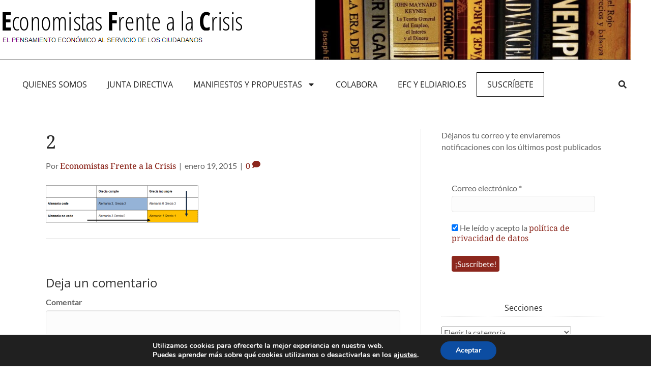

--- FILE ---
content_type: text/html; charset=UTF-8
request_url: https://economistasfrentealacrisis.com/es-racional-votar-a-syriza/attachment/2/
body_size: 18472
content:
<!DOCTYPE html><html dir="ltr" lang="es"><head><meta charset="UTF-8"><meta name="viewport" content="width=device-width, initial-scale=1.0, viewport-fit=cover" /><link rel="stylesheet" id="ao_optimized_gfonts" href="https://fonts.googleapis.com/css?family=Open+Sans%3A400%7CAbril+FatFace%3A400%2C400i%2C700%2C700i%7CAlegreya%3A400%2C400i%2C700%2C700i%7CAlegreya+Sans%3A400%2C400i%2C700%2C700i%7CAmatic+SC%3A400%2C400i%2C700%2C700i%7CAnonymous+Pro%3A400%2C400i%2C700%2C700i%7CArchitects+Daughter%3A400%2C400i%2C700%2C700i%7CArchivo%3A400%2C400i%2C700%2C700i%7CArchivo+Narrow%3A400%2C400i%2C700%2C700i%7CAsap%3A400%2C400i%2C700%2C700i%7CBarlow%3A400%2C400i%2C700%2C700i%7CBioRhyme%3A400%2C400i%2C700%2C700i%7CBonbon%3A400%2C400i%2C700%2C700i%7CCabin%3A400%2C400i%2C700%2C700i%7CCairo%3A400%2C400i%2C700%2C700i%7CCardo%3A400%2C400i%2C700%2C700i%7CChivo%3A400%2C400i%2C700%2C700i%7CConcert+One%3A400%2C400i%2C700%2C700i%7CCormorant%3A400%2C400i%2C700%2C700i%7CCrimson+Text%3A400%2C400i%2C700%2C700i%7CEczar%3A400%2C400i%2C700%2C700i%7CExo+2%3A400%2C400i%2C700%2C700i%7CFira+Sans%3A400%2C400i%2C700%2C700i%7CFjalla+One%3A400%2C400i%2C700%2C700i%7CFrank+Ruhl+Libre%3A400%2C400i%2C700%2C700i%7CGreat+Vibes%3A400%2C400i%2C700%2C700i%7CHeebo%3A400%2C400i%2C700%2C700i%7CIBM+Plex%3A400%2C400i%2C700%2C700i%7CInconsolata%3A400%2C400i%2C700%2C700i%7CIndie+Flower%3A400%2C400i%2C700%2C700i%7CInknut+Antiqua%3A400%2C400i%2C700%2C700i%7CInter%3A400%2C400i%2C700%2C700i%7CKarla%3A400%2C400i%2C700%2C700i%7CLibre+Baskerville%3A400%2C400i%2C700%2C700i%7CLibre+Franklin%3A400%2C400i%2C700%2C700i%7CMontserrat%3A400%2C400i%2C700%2C700i%7CNeuton%3A400%2C400i%2C700%2C700i%7CNotable%3A400%2C400i%2C700%2C700i%7CNothing+You+Could+Do%3A400%2C400i%2C700%2C700i%7CNoto+Sans%3A400%2C400i%2C700%2C700i%7CNunito%3A400%2C400i%2C700%2C700i%7COld+Standard+TT%3A400%2C400i%2C700%2C700i%7COxygen%3A400%2C400i%2C700%2C700i%7CPacifico%3A400%2C400i%2C700%2C700i%7CPoppins%3A400%2C400i%2C700%2C700i%7CProza+Libre%3A400%2C400i%2C700%2C700i%7CPT+Sans%3A400%2C400i%2C700%2C700i%7CPT+Serif%3A400%2C400i%2C700%2C700i%7CRakkas%3A400%2C400i%2C700%2C700i%7CReenie+Beanie%3A400%2C400i%2C700%2C700i%7CRoboto+Slab%3A400%2C400i%2C700%2C700i%7CRopa+Sans%3A400%2C400i%2C700%2C700i%7CRubik%3A400%2C400i%2C700%2C700i%7CShadows+Into+Light%3A400%2C400i%2C700%2C700i%7CSpace+Mono%3A400%2C400i%2C700%2C700i%7CSpectral%3A400%2C400i%2C700%2C700i%7CSue+Ellen+Francisco%3A400%2C400i%2C700%2C700i%7CTitillium+Web%3A400%2C400i%2C700%2C700i%7CUbuntu%3A400%2C400i%2C700%2C700i%7CVarela%3A400%2C400i%2C700%2C700i%7CVollkorn%3A400%2C400i%2C700%2C700i%7CWork+Sans%3A400%2C400i%2C700%2C700i%7CYatra+One%3A400%2C400i%2C700%2C700i&amp;display=swap"><link media="all" href="https://economistasfrentealacrisis.com/wp-content/cache/autoptimize/css/autoptimize_1f52acaed155426df36c4345b29eb104.css" rel="stylesheet"><title>2 | Economistas Frente a la Crisis</title><meta name="robots" content="max-image-preview:large" /><meta name="author" content="Economistas Frente a la Crisis"/><link rel="canonical" href="https://economistasfrentealacrisis.com/es-racional-votar-a-syriza/attachment/2/" /><meta name="generator" content="All in One SEO (AIOSEO) 4.9.2" /> <script type="application/ld+json" class="aioseo-schema">{"@context":"https:\/\/schema.org","@graph":[{"@type":"BreadcrumbList","@id":"https:\/\/economistasfrentealacrisis.com\/es-racional-votar-a-syriza\/attachment\/2\/#breadcrumblist","itemListElement":[{"@type":"ListItem","@id":"https:\/\/economistasfrentealacrisis.com#listItem","position":1,"name":"Inicio","item":"https:\/\/economistasfrentealacrisis.com","nextItem":{"@type":"ListItem","@id":"https:\/\/economistasfrentealacrisis.com\/es-racional-votar-a-syriza\/attachment\/2\/#listItem","name":"2"}},{"@type":"ListItem","@id":"https:\/\/economistasfrentealacrisis.com\/es-racional-votar-a-syriza\/attachment\/2\/#listItem","position":2,"name":"2","previousItem":{"@type":"ListItem","@id":"https:\/\/economistasfrentealacrisis.com#listItem","name":"Inicio"}}]},{"@type":"ItemPage","@id":"https:\/\/economistasfrentealacrisis.com\/es-racional-votar-a-syriza\/attachment\/2\/#itempage","url":"https:\/\/economistasfrentealacrisis.com\/es-racional-votar-a-syriza\/attachment\/2\/","name":"2 | Economistas Frente a la Crisis","inLanguage":"es-ES","isPartOf":{"@id":"https:\/\/economistasfrentealacrisis.com\/#website"},"breadcrumb":{"@id":"https:\/\/economistasfrentealacrisis.com\/es-racional-votar-a-syriza\/attachment\/2\/#breadcrumblist"},"author":{"@id":"https:\/\/economistasfrentealacrisis.com\/author\/economista\/#author"},"creator":{"@id":"https:\/\/economistasfrentealacrisis.com\/author\/economista\/#author"},"datePublished":"2015-01-19T13:35:18+01:00","dateModified":"2015-01-19T13:35:18+01:00"},{"@type":"Organization","@id":"https:\/\/economistasfrentealacrisis.com\/#organization","name":"Economistas Frente a la Crisis","description":"El pensamiento econ\u00f3mico al servicio de la ciudadan\u00eda","url":"https:\/\/economistasfrentealacrisis.com\/"},{"@type":"Person","@id":"https:\/\/economistasfrentealacrisis.com\/author\/economista\/#author","url":"https:\/\/economistasfrentealacrisis.com\/author\/economista\/","name":"Economistas Frente a la Crisis","image":{"@type":"ImageObject","@id":"https:\/\/economistasfrentealacrisis.com\/es-racional-votar-a-syriza\/attachment\/2\/#authorImage","url":"https:\/\/secure.gravatar.com\/avatar\/8c9cd4b680dade09e77d861a59e23fb03bf886972d98b502e9122e6d9fbed93c?s=96&d=mm&r=g","width":96,"height":96,"caption":"Economistas Frente a la Crisis"}},{"@type":"WebSite","@id":"https:\/\/economistasfrentealacrisis.com\/#website","url":"https:\/\/economistasfrentealacrisis.com\/","name":"Economistas Frente a la Crisis","description":"El pensamiento econ\u00f3mico al servicio de la ciudadan\u00eda","inLanguage":"es-ES","publisher":{"@id":"https:\/\/economistasfrentealacrisis.com\/#organization"}}]}</script> <link rel='dns-prefetch' href='//stats.wp.com' /><link rel='dns-prefetch' href='//v0.wordpress.com' /><link rel='preconnect' href='//i0.wp.com' /><link rel='preconnect' href='//c0.wp.com' /><link href='https://fonts.gstatic.com' crossorigin='anonymous' rel='preconnect' /><link rel="alternate" type="application/rss+xml" title="Economistas Frente a la Crisis &raquo; Feed" href="https://economistasfrentealacrisis.com/feed/" /><link rel="alternate" type="application/rss+xml" title="Economistas Frente a la Crisis &raquo; Feed de los comentarios" href="https://economistasfrentealacrisis.com/comments/feed/" /><link rel="alternate" type="application/rss+xml" title="Economistas Frente a la Crisis &raquo; Comentario 2 del feed" href="https://economistasfrentealacrisis.com/es-racional-votar-a-syriza/attachment/2/feed/" /> <script src="https://economistasfrentealacrisis.com/wp-includes/js/jquery/jquery.min.js?ver=3.7.1" id="jquery-core-js"></script> <script src="https://economistasfrentealacrisis.com/wp-includes/js/jquery/jquery-migrate.min.js?ver=3.4.1" id="jquery-migrate-js"></script> <script src="https://economistasfrentealacrisis.com/wp-content/plugins/sticky-header-effects-for-elementor/assets/js/she-header.js?ver=2.1.6" id="she-header-js"></script> <script id="ecs_ajax_load-js-extra">var ecs_ajax_params = {"ajaxurl":"https:\/\/economistasfrentealacrisis.com\/wp-admin\/admin-ajax.php","posts":"{\"attachment\":\"2\",\"error\":\"\",\"m\":\"\",\"p\":0,\"post_parent\":\"\",\"subpost\":\"\",\"subpost_id\":\"\",\"attachment_id\":0,\"name\":\"2\",\"pagename\":\"\",\"page_id\":0,\"second\":\"\",\"minute\":\"\",\"hour\":\"\",\"day\":0,\"monthnum\":0,\"year\":0,\"w\":0,\"category_name\":\"\",\"tag\":\"\",\"cat\":\"\",\"tag_id\":\"\",\"author\":\"\",\"author_name\":\"\",\"feed\":\"\",\"tb\":\"\",\"paged\":0,\"meta_key\":\"\",\"meta_value\":\"\",\"preview\":\"\",\"s\":\"\",\"sentence\":\"\",\"title\":\"\",\"fields\":\"all\",\"menu_order\":\"\",\"embed\":\"\",\"category__in\":[],\"category__not_in\":[],\"category__and\":[],\"post__in\":[],\"post__not_in\":[],\"post_name__in\":[],\"tag__in\":[],\"tag__not_in\":[],\"tag__and\":[],\"tag_slug__in\":[],\"tag_slug__and\":[],\"post_parent__in\":[],\"post_parent__not_in\":[],\"author__in\":[],\"author__not_in\":[],\"search_columns\":[],\"ignore_sticky_posts\":false,\"suppress_filters\":false,\"cache_results\":true,\"update_post_term_cache\":true,\"update_menu_item_cache\":false,\"lazy_load_term_meta\":true,\"update_post_meta_cache\":true,\"post_type\":\"\",\"posts_per_page\":10,\"nopaging\":false,\"comments_per_page\":\"50\",\"no_found_rows\":false,\"order\":\"DESC\"}"};</script> <script src="https://economistasfrentealacrisis.com/wp-content/plugins/ele-custom-skin/assets/js/ecs_ajax_pagination.js?ver=3.1.9" id="ecs_ajax_load-js"></script> <script src="https://economistasfrentealacrisis.com/wp-content/plugins/ele-custom-skin/assets/js/ecs.js?ver=3.1.9" id="ecs-script-js"></script> <link rel="https://api.w.org/" href="https://economistasfrentealacrisis.com/wp-json/" /><link rel="alternate" title="JSON" type="application/json" href="https://economistasfrentealacrisis.com/wp-json/wp/v2/media/214440" /><link rel="EditURI" type="application/rsd+xml" title="RSD" href="https://economistasfrentealacrisis.com/xmlrpc.php?rsd" /><meta name="generator" content="WordPress 6.8.3" /><link rel='shortlink' href='https://wp.me/a5qizx-TMI' /><link rel="alternate" title="oEmbed (JSON)" type="application/json+oembed" href="https://economistasfrentealacrisis.com/wp-json/oembed/1.0/embed?url=https%3A%2F%2Feconomistasfrentealacrisis.com%2Fes-racional-votar-a-syriza%2Fattachment%2F2%2F" /><link rel="alternate" title="oEmbed (XML)" type="text/xml+oembed" href="https://economistasfrentealacrisis.com/wp-json/oembed/1.0/embed?url=https%3A%2F%2Feconomistasfrentealacrisis.com%2Fes-racional-votar-a-syriza%2Fattachment%2F2%2F&#038;format=xml" /><link rel="pingback" href="https://economistasfrentealacrisis.com/xmlrpc.php"><meta name="generator" content="Elementor 3.34.0; features: e_font_icon_svg, additional_custom_breakpoints; settings: css_print_method-external, google_font-enabled, font_display-auto"><link rel="icon" href="https://i0.wp.com/economistasfrentealacrisis.com/wp-content/uploads/2018/02/logo-cuadrado.png?fit=32%2C32&#038;ssl=1" sizes="32x32" /><link rel="icon" href="https://i0.wp.com/economistasfrentealacrisis.com/wp-content/uploads/2018/02/logo-cuadrado.png?fit=192%2C192&#038;ssl=1" sizes="192x192" /><link rel="apple-touch-icon" href="https://i0.wp.com/economistasfrentealacrisis.com/wp-content/uploads/2018/02/logo-cuadrado.png?fit=180%2C180&#038;ssl=1" /><meta name="msapplication-TileImage" content="https://i0.wp.com/economistasfrentealacrisis.com/wp-content/uploads/2018/02/logo-cuadrado.png?fit=200%2C200&#038;ssl=1" /></head><body class="attachment wp-singular attachment-template-default single single-attachment postid-214440 attachmentid-214440 attachment-png wp-theme-bb-theme wp-child-theme-beaver-manzana fl-builder-2-9-3-1 fl-themer-1-5-2-1 fl-theme-1-7-19-1 fl-no-js fl-framework-bootstrap fl-preset-default fl-full-width fl-scroll-to-top fl-search-active fl-submenu-toggle elementor-default elementor-kit-225143"><div data-elementor-type="header" data-elementor-id="225284" class="elementor elementor-225284 elementor-location-header" data-elementor-post-type="elementor_library"><section class="elementor-section elementor-top-section elementor-element elementor-element-5d9990e elementor-section-boxed elementor-section-height-default elementor-section-height-default" data-id="5d9990e" data-element_type="section" data-settings="{&quot;background_background&quot;:&quot;classic&quot;}"><div class="elementor-container elementor-column-gap-default"><div class="elementor-column elementor-col-100 elementor-top-column elementor-element elementor-element-4287215" data-id="4287215" data-element_type="column"><div class="elementor-widget-wrap elementor-element-populated"><section class="elementor-section elementor-inner-section elementor-element elementor-element-33038df elementor-section-boxed elementor-section-height-default elementor-section-height-default" data-id="33038df" data-element_type="section"><div class="elementor-container elementor-column-gap-default"><div class="elementor-column elementor-col-50 elementor-inner-column elementor-element elementor-element-807232b" data-id="807232b" data-element_type="column"><div class="elementor-widget-wrap elementor-element-populated"><div class="elementor-element elementor-element-cf836b5 elementor-widget__width-auto elementor-widget elementor-widget-image" data-id="cf836b5" data-element_type="widget" data-widget_type="image.default"><div class="elementor-widget-container"> <a href="https://economistasfrentealacrisis.com/"> <img width="475" height="72" src="https://i0.wp.com/economistasfrentealacrisis.com/wp-content/uploads/2019/10/logo-efc2.png?fit=475%2C72&amp;ssl=1" class="attachment-large size-large wp-image-220228" alt="" srcset="https://i0.wp.com/economistasfrentealacrisis.com/wp-content/uploads/2019/10/logo-efc2.png?w=475&amp;ssl=1 475w, https://i0.wp.com/economistasfrentealacrisis.com/wp-content/uploads/2019/10/logo-efc2.png?resize=300%2C45&amp;ssl=1 300w" sizes="(max-width: 475px) 100vw, 475px" /> </a></div></div></div></div><div class="elementor-column elementor-col-50 elementor-inner-column elementor-element elementor-element-7794fb2" data-id="7794fb2" data-element_type="column" data-settings="{&quot;background_background&quot;:&quot;classic&quot;}"><div class="elementor-widget-wrap elementor-element-populated"><div class="elementor-element elementor-element-51c2bf1 elementor-widget elementor-widget-image" data-id="51c2bf1" data-element_type="widget" data-widget_type="image.default"><div class="elementor-widget-container"> <img fetchpriority="high" width="1000" height="188" src="https://i0.wp.com/economistasfrentealacrisis.com/wp-content/uploads/2014/10/smaller-cropped-foto-efc.jpg?fit=1000%2C188&amp;ssl=1" class="attachment-large size-large wp-image-213931" alt="" srcset="https://i0.wp.com/economistasfrentealacrisis.com/wp-content/uploads/2014/10/smaller-cropped-foto-efc.jpg?w=1000&amp;ssl=1 1000w, https://i0.wp.com/economistasfrentealacrisis.com/wp-content/uploads/2014/10/smaller-cropped-foto-efc.jpg?resize=300%2C56&amp;ssl=1 300w" sizes="(max-width: 1000px) 100vw, 1000px" /></div></div></div></div></div></section><section class="elementor-section elementor-inner-section elementor-element elementor-element-7a3d991 elementor-section-boxed elementor-section-height-default elementor-section-height-default" data-id="7a3d991" data-element_type="section"><div class="elementor-container elementor-column-gap-default"><div class="elementor-column elementor-col-100 elementor-inner-column elementor-element elementor-element-165133a" data-id="165133a" data-element_type="column"><div class="elementor-widget-wrap elementor-element-populated"><div class="elementor-element elementor-element-ead35b4 elementor-nav-menu--dropdown-mobile elementor-nav-menu--stretch elementor-nav-menu__text-align-center elementor-widget__width-auto elementor-widget-mobile__width-inherit elementor-nav-menu--toggle elementor-nav-menu--burger elementor-widget elementor-widget-nav-menu" data-id="ead35b4" data-element_type="widget" data-settings="{&quot;full_width&quot;:&quot;stretch&quot;,&quot;layout&quot;:&quot;horizontal&quot;,&quot;submenu_icon&quot;:{&quot;value&quot;:&quot;&lt;svg class=\&quot;e-font-icon-svg e-fas-caret-down\&quot; viewBox=\&quot;0 0 320 512\&quot; xmlns=\&quot;http:\/\/www.w3.org\/2000\/svg\&quot;&gt;&lt;path d=\&quot;M31.3 192h257.3c17.8 0 26.7 21.5 14.1 34.1L174.1 354.8c-7.8 7.8-20.5 7.8-28.3 0L17.2 226.1C4.6 213.5 13.5 192 31.3 192z\&quot;&gt;&lt;\/path&gt;&lt;\/svg&gt;&quot;,&quot;library&quot;:&quot;fa-solid&quot;},&quot;toggle&quot;:&quot;burger&quot;}" data-widget_type="nav-menu.default"><div class="elementor-widget-container"><nav aria-label="Menú" class="elementor-nav-menu--main elementor-nav-menu__container elementor-nav-menu--layout-horizontal e--pointer-underline e--animation-fade"><ul id="menu-1-ead35b4" class="elementor-nav-menu"><li class="menu-item menu-item-type-post_type menu-item-object-page menu-item-213929"><a href="https://economistasfrentealacrisis.com/quienes-somos-2-2/" class="elementor-item">QUIENES SOMOS</a></li><li class="menu-item menu-item-type-post_type menu-item-object-page menu-item-226307"><a href="https://economistasfrentealacrisis.com/junta-directiva/" class="elementor-item">JUNTA DIRECTIVA</a></li><li class="menu-item menu-item-type-post_type menu-item-object-page menu-item-has-children menu-item-215742"><a href="https://economistasfrentealacrisis.com/propuestas-y-documentos-de-trabajo/" class="elementor-item">MANIFIEST0S Y PROPUESTAS</a><ul class="sub-menu elementor-nav-menu--dropdown"><li class="menu-item menu-item-type-post_type menu-item-object-post menu-item-226578"><a href="https://economistasfrentealacrisis.com/la-amenaza-electrica/" class="elementor-sub-item">La amenaza eléctrica (noviembre 2021)</a></li><li class="menu-item menu-item-type-post_type menu-item-object-post menu-item-226107"><a href="https://economistasfrentealacrisis.com/liquidacion-global-y-definitiva-de-los-costes-de-transicion-a-la-competencia-ctcs/" class="elementor-sub-item">ENERGIA: Por la liquidación definitiva de los CTC (julio 21)</a></li><li class="menu-item menu-item-type-post_type menu-item-object-post menu-item-226104"><a href="https://economistasfrentealacrisis.com/declaracion-de-economistas-frente-a-la-crisis-2/" class="elementor-sub-item">PGE 2021: reactivar la economía e impulsar un cambio de modelo productivo (dic 2020)</a></li><li class="menu-item menu-item-type-post_type menu-item-object-post menu-item-226105"><a href="https://economistasfrentealacrisis.com/por-una-subida-del-salario-minimo/" class="elementor-sub-item">Por una subida del salario mínimo (dic 2020)</a></li><li class="menu-item menu-item-type-post_type menu-item-object-post menu-item-226103"><a href="https://economistasfrentealacrisis.com/declaracion-de-economistas-frente-a-la-crisis/" class="elementor-sub-item">Impulsar el cambio. El momento es ahora (julio 2019)</a></li><li class="menu-item menu-item-type-post_type menu-item-object-page menu-item-226102"><a href="https://economistasfrentealacrisis.com/manifiesto-por-la-igualdad-de-genero-respuestas-transversales-para-un-problema-global-8-marzo-2018/" class="elementor-sub-item">Manifiesto por la igualdad de genero (marzo 2018)</a></li><li class="menu-item menu-item-type-post_type menu-item-object-page menu-item-215744"><a href="https://economistasfrentealacrisis.com/propuestas-de-politica-economica-para-la-nueva-legislatura/" class="elementor-sub-item">Propuestas económicas para la legislatura (Diciembre 2015)</a></li><li class="menu-item menu-item-type-post_type menu-item-object-page menu-item-214860"><a href="https://economistasfrentealacrisis.com/reindustrializar-espana/" class="elementor-sub-item">Reindustrializar España  (mayo 2015)</a></li><li class="menu-item menu-item-type-post_type menu-item-object-page menu-item-213934"><a href="https://economistasfrentealacrisis.com/manifiesto-para-europa/" class="elementor-sub-item">Manifiesto por Europa  (marzo 2014)</a></li><li class="menu-item menu-item-type-post_type menu-item-object-page menu-item-213928"><a href="https://economistasfrentealacrisis.com/no-es-economia-es-ideologia/" class="elementor-sub-item">“NO ES ECONOMIA, ES IDEOLOGÍA” (dic 2012, Libro)</a></li><li class="menu-item menu-item-type-post_type menu-item-object-page menu-item-213935"><a href="https://economistasfrentealacrisis.com/firma-el-manifiesto/" class="elementor-sub-item">MANIFIESTO FUNDACIONAL (agosto 2011)</a></li></ul></li><li class="menu-item menu-item-type-post_type menu-item-object-page menu-item-213927"><a href="https://economistasfrentealacrisis.com/colaborar-con-efc/" class="elementor-item">Colabora</a></li><li class="menu-item menu-item-type-post_type menu-item-object-page menu-item-217667"><a href="https://economistasfrentealacrisis.com/colaboracion-con-eldiario-es/" class="elementor-item">EFC y eldiario.es</a></li><li class="menu-item menu-item-type-custom menu-item-object-custom menu-item-226714"><a href="/suscripcion-al-boletin/" class="elementor-item">Suscríbete</a></li></ul></nav><div class="elementor-menu-toggle" role="button" tabindex="0" aria-label="Alternar menú" aria-expanded="false"> <svg aria-hidden="true" role="presentation" class="elementor-menu-toggle__icon--open e-font-icon-svg e-eicon-menu-bar" viewBox="0 0 1000 1000" xmlns="http://www.w3.org/2000/svg"><path d="M104 333H896C929 333 958 304 958 271S929 208 896 208H104C71 208 42 237 42 271S71 333 104 333ZM104 583H896C929 583 958 554 958 521S929 458 896 458H104C71 458 42 487 42 521S71 583 104 583ZM104 833H896C929 833 958 804 958 771S929 708 896 708H104C71 708 42 737 42 771S71 833 104 833Z"></path></svg><svg aria-hidden="true" role="presentation" class="elementor-menu-toggle__icon--close e-font-icon-svg e-eicon-close" viewBox="0 0 1000 1000" xmlns="http://www.w3.org/2000/svg"><path d="M742 167L500 408 258 167C246 154 233 150 217 150 196 150 179 158 167 167 154 179 150 196 150 212 150 229 154 242 171 254L408 500 167 742C138 771 138 800 167 829 196 858 225 858 254 829L496 587 738 829C750 842 767 846 783 846 800 846 817 842 829 829 842 817 846 804 846 783 846 767 842 750 829 737L588 500 833 258C863 229 863 200 833 171 804 137 775 137 742 167Z"></path></svg></div><nav class="elementor-nav-menu--dropdown elementor-nav-menu__container" aria-hidden="true"><ul id="menu-2-ead35b4" class="elementor-nav-menu"><li class="menu-item menu-item-type-post_type menu-item-object-page menu-item-213929"><a href="https://economistasfrentealacrisis.com/quienes-somos-2-2/" class="elementor-item" tabindex="-1">QUIENES SOMOS</a></li><li class="menu-item menu-item-type-post_type menu-item-object-page menu-item-226307"><a href="https://economistasfrentealacrisis.com/junta-directiva/" class="elementor-item" tabindex="-1">JUNTA DIRECTIVA</a></li><li class="menu-item menu-item-type-post_type menu-item-object-page menu-item-has-children menu-item-215742"><a href="https://economistasfrentealacrisis.com/propuestas-y-documentos-de-trabajo/" class="elementor-item" tabindex="-1">MANIFIEST0S Y PROPUESTAS</a><ul class="sub-menu elementor-nav-menu--dropdown"><li class="menu-item menu-item-type-post_type menu-item-object-post menu-item-226578"><a href="https://economistasfrentealacrisis.com/la-amenaza-electrica/" class="elementor-sub-item" tabindex="-1">La amenaza eléctrica (noviembre 2021)</a></li><li class="menu-item menu-item-type-post_type menu-item-object-post menu-item-226107"><a href="https://economistasfrentealacrisis.com/liquidacion-global-y-definitiva-de-los-costes-de-transicion-a-la-competencia-ctcs/" class="elementor-sub-item" tabindex="-1">ENERGIA: Por la liquidación definitiva de los CTC (julio 21)</a></li><li class="menu-item menu-item-type-post_type menu-item-object-post menu-item-226104"><a href="https://economistasfrentealacrisis.com/declaracion-de-economistas-frente-a-la-crisis-2/" class="elementor-sub-item" tabindex="-1">PGE 2021: reactivar la economía e impulsar un cambio de modelo productivo (dic 2020)</a></li><li class="menu-item menu-item-type-post_type menu-item-object-post menu-item-226105"><a href="https://economistasfrentealacrisis.com/por-una-subida-del-salario-minimo/" class="elementor-sub-item" tabindex="-1">Por una subida del salario mínimo (dic 2020)</a></li><li class="menu-item menu-item-type-post_type menu-item-object-post menu-item-226103"><a href="https://economistasfrentealacrisis.com/declaracion-de-economistas-frente-a-la-crisis/" class="elementor-sub-item" tabindex="-1">Impulsar el cambio. El momento es ahora (julio 2019)</a></li><li class="menu-item menu-item-type-post_type menu-item-object-page menu-item-226102"><a href="https://economistasfrentealacrisis.com/manifiesto-por-la-igualdad-de-genero-respuestas-transversales-para-un-problema-global-8-marzo-2018/" class="elementor-sub-item" tabindex="-1">Manifiesto por la igualdad de genero (marzo 2018)</a></li><li class="menu-item menu-item-type-post_type menu-item-object-page menu-item-215744"><a href="https://economistasfrentealacrisis.com/propuestas-de-politica-economica-para-la-nueva-legislatura/" class="elementor-sub-item" tabindex="-1">Propuestas económicas para la legislatura (Diciembre 2015)</a></li><li class="menu-item menu-item-type-post_type menu-item-object-page menu-item-214860"><a href="https://economistasfrentealacrisis.com/reindustrializar-espana/" class="elementor-sub-item" tabindex="-1">Reindustrializar España  (mayo 2015)</a></li><li class="menu-item menu-item-type-post_type menu-item-object-page menu-item-213934"><a href="https://economistasfrentealacrisis.com/manifiesto-para-europa/" class="elementor-sub-item" tabindex="-1">Manifiesto por Europa  (marzo 2014)</a></li><li class="menu-item menu-item-type-post_type menu-item-object-page menu-item-213928"><a href="https://economistasfrentealacrisis.com/no-es-economia-es-ideologia/" class="elementor-sub-item" tabindex="-1">“NO ES ECONOMIA, ES IDEOLOGÍA” (dic 2012, Libro)</a></li><li class="menu-item menu-item-type-post_type menu-item-object-page menu-item-213935"><a href="https://economistasfrentealacrisis.com/firma-el-manifiesto/" class="elementor-sub-item" tabindex="-1">MANIFIESTO FUNDACIONAL (agosto 2011)</a></li></ul></li><li class="menu-item menu-item-type-post_type menu-item-object-page menu-item-213927"><a href="https://economistasfrentealacrisis.com/colaborar-con-efc/" class="elementor-item" tabindex="-1">Colabora</a></li><li class="menu-item menu-item-type-post_type menu-item-object-page menu-item-217667"><a href="https://economistasfrentealacrisis.com/colaboracion-con-eldiario-es/" class="elementor-item" tabindex="-1">EFC y eldiario.es</a></li><li class="menu-item menu-item-type-custom menu-item-object-custom menu-item-226714"><a href="/suscripcion-al-boletin/" class="elementor-item" tabindex="-1">Suscríbete</a></li></ul></nav></div></div><div class="elementor-element elementor-element-f34ca46 elementor-search-form--skin-full_screen elementor-widget__width-auto elementor-hidden-mobile elementor-widget elementor-widget-search-form" data-id="f34ca46" data-element_type="widget" data-settings="{&quot;skin&quot;:&quot;full_screen&quot;}" data-widget_type="search-form.default"><div class="elementor-widget-container"> <search role="search"><form class="elementor-search-form" action="https://economistasfrentealacrisis.com" method="get"><div class="elementor-search-form__toggle" role="button" tabindex="0" aria-label="Buscar"><div class="e-font-icon-svg-container"><svg aria-hidden="true" class="e-font-icon-svg e-fas-search" viewBox="0 0 512 512" xmlns="http://www.w3.org/2000/svg"><path d="M505 442.7L405.3 343c-4.5-4.5-10.6-7-17-7H372c27.6-35.3 44-79.7 44-128C416 93.1 322.9 0 208 0S0 93.1 0 208s93.1 208 208 208c48.3 0 92.7-16.4 128-44v16.3c0 6.4 2.5 12.5 7 17l99.7 99.7c9.4 9.4 24.6 9.4 33.9 0l28.3-28.3c9.4-9.4 9.4-24.6.1-34zM208 336c-70.7 0-128-57.2-128-128 0-70.7 57.2-128 128-128 70.7 0 128 57.2 128 128 0 70.7-57.2 128-128 128z"></path></svg></div></div><div class="elementor-search-form__container"> <label class="elementor-screen-only" for="elementor-search-form-f34ca46">Buscar</label> <input id="elementor-search-form-f34ca46" placeholder="" class="elementor-search-form__input" type="search" name="s" value=""><div class="dialog-lightbox-close-button dialog-close-button" role="button" tabindex="0" aria-label="Close this search box."> <svg aria-hidden="true" class="e-font-icon-svg e-eicon-close" viewBox="0 0 1000 1000" xmlns="http://www.w3.org/2000/svg"><path d="M742 167L500 408 258 167C246 154 233 150 217 150 196 150 179 158 167 167 154 179 150 196 150 212 150 229 154 242 171 254L408 500 167 742C138 771 138 800 167 829 196 858 225 858 254 829L496 587 738 829C750 842 767 846 783 846 800 846 817 842 829 829 842 817 846 804 846 783 846 767 842 750 829 737L588 500 833 258C863 229 863 200 833 171 804 137 775 137 742 167Z"></path></svg></div></div></form> </search></div></div></div></div></div></section></div></div></div></section></div><div class="container"><div class="row"><div class="fl-content fl-content-left col-md-8"><article class="fl-post post-214440 attachment type-attachment status-inherit hentry" id="fl-post-214440" itemscope itemtype="https://schema.org/BlogPosting"><header class="fl-post-header"><h1 class="fl-post-title" itemprop="headline"> 2</h1><div class="fl-post-meta fl-post-meta-top"><span class="fl-post-author">Por <a href="https://economistasfrentealacrisis.com/author/economista/"><span>Economistas Frente a la Crisis</span></a></span><span class="fl-sep"> | </span><span class="fl-post-date">enero 19, 2015</span><span class="fl-sep"> | </span><span class="fl-comments-popup-link"><a href="https://economistasfrentealacrisis.com/es-racional-votar-a-syriza/attachment/2/#respond" tabindex="-1" aria-hidden="true"><span aria-label="Comments: 0">0 <i aria-hidden="true" class="fas fa-comment"></i></span></a></span></div><meta itemscope itemprop="mainEntityOfPage" itemtype="https://schema.org/WebPage" itemid="https://economistasfrentealacrisis.com/es-racional-votar-a-syriza/attachment/2/" content="2" /><meta itemprop="datePublished" content="2015-01-19" /><meta itemprop="dateModified" content="2015-01-19" /><div itemprop="publisher" itemscope itemtype="https://schema.org/Organization"><meta itemprop="name" content="Economistas Frente a la Crisis"><div itemprop="logo" itemscope itemtype="https://schema.org/ImageObject"><meta itemprop="url" content="https://economistasfrentealacrisis.com/wp-content/uploads/2019/10/logo-efc2.png"></div></div><div itemscope itemprop="author" itemtype="https://schema.org/Person"><meta itemprop="url" content="https://economistasfrentealacrisis.com/author/economista/" /><meta itemprop="name" content="Economistas Frente a la Crisis" /></div><div itemprop="interactionStatistic" itemscope itemtype="https://schema.org/InteractionCounter"><meta itemprop="interactionType" content="https://schema.org/CommentAction" /><meta itemprop="userInteractionCount" content="0" /></div></header><div class="fl-post-content clearfix" itemprop="text"><p class="attachment"><a href="https://i0.wp.com/economistasfrentealacrisis.com/wp-content/uploads/2015/01/2.png?ssl=1"><img decoding="async" width="300" height="75" src="https://i0.wp.com/economistasfrentealacrisis.com/wp-content/uploads/2015/01/2.png?fit=300%2C75&amp;ssl=1" class="attachment-medium size-medium" alt="" srcset="https://i0.wp.com/economistasfrentealacrisis.com/wp-content/uploads/2015/01/2.png?w=744&amp;ssl=1 744w, https://i0.wp.com/economistasfrentealacrisis.com/wp-content/uploads/2015/01/2.png?resize=300%2C75&amp;ssl=1 300w" sizes="(max-width: 300px) 100vw, 300px" /></a></p></div><div class="fl-post-meta fl-post-meta-bottom"><div class="fl-post-cats-tags"></div></div></article><div class="fl-comments"><div id="respond" class="comment-respond"><h3 id="reply-title" class="comment-reply-title">Deja un comentario <small><a rel="nofollow" id="cancel-comment-reply-link" href="/es-racional-votar-a-syriza/attachment/2/#respond" style="display:none;">Cancel Reply</a></small></h3><form action="https://economistasfrentealacrisis.com/wp-comments-post.php" method="post" id="fl-comment-form" class="fl-comment-form"><label for="fl-comment">Comentar</label><textarea autocomplete="new-password"  id="d690614cc1"  name="d690614cc1"   class="form-control" cols="60" rows="8"></textarea><textarea id="comment" aria-label="hp-comment" aria-hidden="true" name="comment" autocomplete="new-password" style="padding:0 !important;clip:rect(1px, 1px, 1px, 1px) !important;position:absolute !important;white-space:nowrap !important;height:1px !important;width:1px !important;overflow:hidden !important;" tabindex="-1"></textarea><script data-noptimize>document.getElementById("comment").setAttribute( "id", "aa5782273fc222e8a998fc75989ac716" );document.getElementById("d690614cc1").setAttribute( "id", "comment" );</script><br /><label for="fl-author">Nombre (obligatorio)</label> <input type="text" id="fl-author" name="author" class="form-control" value="" aria-required="true" /><br /> <label for="fl-email">Email (no será publicado) (obligatorio)</label> <input type="text" id="fl-email" name="email" class="form-control" value="" aria-required="true" /><br /> <label for="fl-url">Sitio Web</label> <input type="text" id="fl-url" name="url" class="form-control" value="" /><br /><p class="form-submit"><input name="submit" type="submit" id="fl-comment-form-submit" class="btn btn-primary" value="Enviar Comentario" /> <input type='hidden' name='comment_post_ID' value='214440' id='comment_post_ID' /> <input type='hidden' name='comment_parent' id='comment_parent' value='0' /></p><p style="display: none;"><input type="hidden" id="akismet_comment_nonce" name="akismet_comment_nonce" value="a2450a13b8" /></p><p style="display: none !important;" class="akismet-fields-container" data-prefix="ak_"><label>&#916;<textarea name="ak_hp_textarea" cols="45" rows="8" maxlength="100"></textarea></label><input type="hidden" id="ak_js_1" name="ak_js" value="172"/><script>document.getElementById( "ak_js_1" ).setAttribute( "value", ( new Date() ).getTime() );</script></p></form></div></div></div><div class="fl-sidebar  fl-sidebar-right fl-sidebar-display-desktop col-md-4" itemscope="itemscope" itemtype="https://schema.org/WPSideBar"><aside id="block-2" class="fl-widget widget_block widget_text"><p>Déjanos tu correo y te enviaremos notificaciones con los últimos post publicados</p></aside><aside id="mailpoet_form-2" class="fl-widget widget_mailpoet_form"><div class="
 mailpoet_form_popup_overlay
 "></div><div
 id="mailpoet_form_1"
 class="
 mailpoet_form
 mailpoet_form_widget
 mailpoet_form_position_
 mailpoet_form_animation_
 "
 ><form
 target="_self"
 method="post"
 action="https://economistasfrentealacrisis.com/wp-admin/admin-post.php?action=mailpoet_subscription_form"
 class="mailpoet_form mailpoet_form_form mailpoet_form_widget"
 novalidate
 data-delay=""
 data-exit-intent-enabled=""
 data-font-family=""
 data-cookie-expiration-time=""
 > <input type="hidden" name="data[form_id]" value="1" /> <input type="hidden" name="token" value="6eb7c58ebd" /> <input type="hidden" name="api_version" value="v1" /> <input type="hidden" name="endpoint" value="subscribers" /> <input type="hidden" name="mailpoet_method" value="subscribe" /> <label class="mailpoet_hp_email_label" style="display: none !important;">Por favor, deja este campo vacío<input type="email" name="data[email]"/></label><div class="mailpoet_paragraph "><label for="form_email_1" class="mailpoet_text_label"  data-automation-id="form_email_label" >Correo electrónico <span class="mailpoet_required" aria-hidden="true">*</span></label><input type="email" autocomplete="email" class="mailpoet_text" id="form_email_1" name="data[form_field_YzZmYzdlZWU3MmI4X2VtYWls]" title="Correo electrónico" value="" style="width:100%;box-sizing:border-box;padding:5px;margin: 0 auto 0 0;" data-automation-id="form_email" data-parsley-errors-container=".mailpoet_error_325h4" data-parsley-required="true" required aria-required="true" data-parsley-minlength="6" data-parsley-maxlength="150" data-parsley-type-message="Este valor debe ser un correo electrónico válido." data-parsley-required-message="Este campo es obligatorio."/><span class="mailpoet_error_325h4"></span></div><div class="mailpoet_paragraph "><fieldset><input type="hidden" value="1"  name="data[cf_1]" /><label class="mailpoet_checkbox_label" for="mailpoet_checkbox_1" ><input type="checkbox" class="mailpoet_checkbox" id="mailpoet_checkbox_1" name="data[cf_1]" value="1" checked="checked"data-parsley-errors-container=".mailpoet_error_xe058" data-parsley-required="true" required aria-required="true" data-parsley-required-message="Este campo es obligatorio." data-parsley-group="custom_field_1" /> He leído y acepto la <a href="https://economistasfrentealacrisis.com/politica-de-privacidad/"> política de privacidad de datos</a></label></fieldset><span class="mailpoet_error_xe058"></span></div><div class="mailpoet_paragraph "><input type="submit" class="mailpoet_submit" value="¡Suscríbete!" data-automation-id="subscribe-submit-button" style="padding:5px;margin: 0 auto 0 0;border-color:transparent;" /><span class="mailpoet_form_loading"><span class="mailpoet_bounce1"></span><span class="mailpoet_bounce2"></span><span class="mailpoet_bounce3"></span></span></div><div class="mailpoet_message"><p class="mailpoet_validate_success"
 style="display:none;"
 >Revisa tu bandeja de entrada o la carpeta de spam para confirmar tu suscripción.</p><p class="mailpoet_validate_error"
 style="display:none;"
 ></p></div></form></div></aside><aside id="categories-3" class="fl-widget widget_categories"><h4 class="fl-widget-title">Secciones</h4><form action="https://economistasfrentealacrisis.com" method="get"><label class="screen-reader-text" for="cat">Secciones</label><select  name='cat' id='cat' class='postform'><option value='-1'>Elegir la categoría</option><option class="level-0" value="224">Actos públicos&nbsp;&nbsp;(15)</option><option class="level-0" value="1">Artículos&nbsp;&nbsp;(499)</option><option class="level-0" value="211">Bancos / Cajas&nbsp;&nbsp;(10)</option><option class="level-0" value="219">Cambio tecnologico&nbsp;&nbsp;(11)</option><option class="level-0" value="212">CCAA&nbsp;&nbsp;(5)</option><option class="level-0" value="7">Colaboraciones&nbsp;&nbsp;(232)</option><option class="level-0" value="102">Coyuntura&nbsp;&nbsp;(101)</option><option class="level-0" value="218">Crisis demografica&nbsp;&nbsp;(14)</option><option class="level-0" value="186">Declaraciones&nbsp;&nbsp;(26)</option><option class="level-0" value="215">Democracia economica&nbsp;&nbsp;(12)</option><option class="level-0" value="124">Desigualdad&nbsp;&nbsp;(144)</option><option class="level-0" value="213">Desigualdad territorial&nbsp;&nbsp;(8)</option><option class="level-0" value="105">Ecología&nbsp;&nbsp;(61)</option><option class="level-0" value="10">Economía de la salud&nbsp;&nbsp;(29)</option><option class="level-0" value="231">Economía de los Cuidados&nbsp;&nbsp;(3)</option><option class="level-0" value="11">Economía del Desarrollo&nbsp;&nbsp;(28)</option><option class="level-0" value="131">Economistes Davant la Crisis&nbsp;&nbsp;(37)</option><option class="level-0" value="9">Educacion&nbsp;&nbsp;(14)</option><option class="level-0" value="155">eldiario.es&nbsp;&nbsp;(318)</option><option class="level-0" value="235">Elecciones y economía&nbsp;&nbsp;(15)</option><option class="level-0" value="4">EnergÍa/ Medio ambiente&nbsp;&nbsp;(126)</option><option class="level-0" value="12">Energías Renovables&nbsp;&nbsp;(75)</option><option class="level-0" value="210">España/ UE&nbsp;&nbsp;(15)</option><option class="level-0" value="221">Estado de Bienestar&nbsp;&nbsp;(25)</option><option class="level-0" value="14">Europa&nbsp;&nbsp;(247)</option><option class="level-0" value="27">Eventos&nbsp;&nbsp;(61)</option><option class="level-0" value="184">Feminismo / Género&nbsp;&nbsp;(33)</option><option class="level-0" value="227">Fiscalidad&nbsp;&nbsp;(21)</option><option class="level-0" value="209">Globalización / Capitalismo&nbsp;&nbsp;(18)</option><option class="level-0" value="162">Historia económica&nbsp;&nbsp;(84)</option><option class="level-0" value="192">Instituciones / Gobernanza&nbsp;&nbsp;(56)</option><option class="level-0" value="220">Inversion Publica&nbsp;&nbsp;(18)</option><option class="level-0" value="197">Madrid&nbsp;&nbsp;(11)</option><option class="level-0" value="191">Mercados&nbsp;&nbsp;(39)</option><option class="level-0" value="217">MIgraciones&nbsp;&nbsp;(10)</option><option class="level-0" value="216">Neoliberalismo&nbsp;&nbsp;(33)</option><option class="level-0" value="182">Pensiones&nbsp;&nbsp;(25)</option><option class="level-0" value="170">Pensiones / Demografía&nbsp;&nbsp;(55)</option><option class="level-0" value="28">PGE&nbsp;&nbsp;(46)</option><option class="level-0" value="194">Política Economica&nbsp;&nbsp;(50)</option><option class="level-0" value="5">Política Fiscal&nbsp;&nbsp;(184)</option><option class="level-0" value="193">Politica Monetaria&nbsp;&nbsp;(56)</option><option class="level-0" value="104">Reformas&nbsp;&nbsp;(34)</option><option class="level-0" value="214">RSE&nbsp;&nbsp;(2)</option><option class="level-0" value="207">Sectores / Empresas&nbsp;&nbsp;(2)</option><option class="level-0" value="223">Sindicalismo&nbsp;&nbsp;(8)</option><option class="level-0" value="228">Sistema financiero&nbsp;&nbsp;(13)</option><option class="level-0" value="3">Sistema Financiero&nbsp;&nbsp;(127)</option><option class="level-0" value="247">Sistema Tributario&nbsp;&nbsp;(1)</option><option class="level-0" value="6">Trabajo / Empleo&nbsp;&nbsp;(304)</option><option class="level-0" value="229">Trabajo y empleo&nbsp;&nbsp;(27)</option><option class="level-0" value="208">Turismo&nbsp;&nbsp;(3)</option><option class="level-0" value="195">Urbanismo&nbsp;&nbsp;(13)</option><option class="level-0" value="103">Varios temas&nbsp;&nbsp;(99)</option><option class="level-0" value="2">Vivienda / Urbanismo&nbsp;&nbsp;(131)</option> </select></form><script>(function() {
	var dropdown = document.getElementById( "cat" );
	function onCatChange() {
		if ( dropdown.options[ dropdown.selectedIndex ].value > 0 ) {
			dropdown.parentNode.submit();
		}
	}
	dropdown.onchange = onCatChange;
})();</script> </aside><aside id="media_image-2" class="fl-widget widget_media_image"><a href="http://economistasfrentealacrisis.com/efc-gana-el-bitacoras-2015-al-mejor-blog-de-economia/"><img width="187" height="224" src="https://i0.wp.com/economistasfrentealacrisis.com/wp-content/uploads/2015/12/ganador-bit%C3%A1coras.png?fit=187%2C224&amp;ssl=1" class="image wp-image-215551 alignnone attachment-full size-full" alt="" style="max-width: 100%; height: auto;" decoding="async" /></a></aside><aside id="recent-posts-2" class="fl-widget widget_recent_entries"><h4 class="fl-widget-title">Las entradas más leídas</h4><ul><li> <a href="https://economistasfrentealacrisis.com/trump-capitalismo-y-desorden/">Trump, capitalismo y desorden</a></li><li> <a href="https://economistasfrentealacrisis.com/estados-unidos-en-venezuela-una-clave-economico-financiera-y-algo-mas/">Estados Unidos en Venezuela: una clave económico-financiera y algo más</a></li><li> <a href="https://economistasfrentealacrisis.com/la-economia-al-servicio-de-la-ciudadania/">La economía, al servicio de la ciudadanía</a></li><li> <a href="https://economistasfrentealacrisis.com/por-que-espana-tiene-desde-hace-tantos-anos-la-tasa-de-paro-mas-alta-de-europa/">¿Por qué España tiene desde hace tantos años la tasa de paro más alta de Europa?</a></li><li> <a href="https://economistasfrentealacrisis.com/el-gran-acoso/">El gran acoso</a></li></ul></aside></div></div></div><div data-elementor-type="footer" data-elementor-id="225366" class="elementor elementor-225366 elementor-location-footer" data-elementor-post-type="elementor_library"><section class="elementor-section elementor-top-section elementor-element elementor-element-6478c85b elementor-section-full_width elementor-section-height-default elementor-section-height-default" data-id="6478c85b" data-element_type="section"><div class="elementor-container elementor-column-gap-default"><div class="elementor-column elementor-col-100 elementor-top-column elementor-element elementor-element-5cd1e750" data-id="5cd1e750" data-element_type="column"><div class="elementor-widget-wrap elementor-element-populated"><section class="elementor-section elementor-inner-section elementor-element elementor-element-471a3365 elementor-section-boxed elementor-section-height-default elementor-section-height-default" data-id="471a3365" data-element_type="section"><div class="elementor-container elementor-column-gap-default"><div class="elementor-column elementor-col-50 elementor-inner-column elementor-element elementor-element-70208b0f" data-id="70208b0f" data-element_type="column"><div class="elementor-widget-wrap elementor-element-populated"><div class="elementor-element elementor-element-62ea4f06 elementor-widget elementor-widget-image" data-id="62ea4f06" data-element_type="widget" data-widget_type="image.default"><div class="elementor-widget-container"> <a href="https://economistasfrentealacrisis.com"> <img width="475" height="72" src="https://i0.wp.com/economistasfrentealacrisis.com/wp-content/uploads/2021/10/logo-efc2-1.png?fit=475%2C72&amp;ssl=1" class="attachment-full size-full wp-image-225300" alt="" srcset="https://i0.wp.com/economistasfrentealacrisis.com/wp-content/uploads/2021/10/logo-efc2-1.png?w=475&amp;ssl=1 475w, https://i0.wp.com/economistasfrentealacrisis.com/wp-content/uploads/2021/10/logo-efc2-1.png?resize=300%2C45&amp;ssl=1 300w" sizes="(max-width: 475px) 100vw, 475px" /> </a></div></div></div></div><div class="elementor-column elementor-col-50 elementor-inner-column elementor-element elementor-element-7cd763cb" data-id="7cd763cb" data-element_type="column"><div class="elementor-widget-wrap elementor-element-populated"><div class="elementor-element elementor-element-36c4a30f elementor-button-align-stretch elementor-widget elementor-widget-form" data-id="36c4a30f" data-element_type="widget" data-settings="{&quot;button_width&quot;:&quot;25&quot;,&quot;step_next_label&quot;:&quot;Siguiente&quot;,&quot;step_previous_label&quot;:&quot;Anterior&quot;,&quot;step_type&quot;:&quot;number_text&quot;,&quot;step_icon_shape&quot;:&quot;circle&quot;}" data-widget_type="form.default"><div class="elementor-widget-container"><form class="elementor-form" method="post" name="newsletter_footer"> <input type="hidden" name="post_id" value="225366"/> <input type="hidden" name="form_id" value="36c4a30f"/> <input type="hidden" name="referer_title" value="El nuevo paradigma: desafío para la economía | Economistas Frente a la Crisis" /> <input type="hidden" name="queried_id" value="224255"/><div class="elementor-form-fields-wrapper elementor-labels-"><div class="elementor-field-type-email elementor-field-group elementor-column elementor-field-group-email elementor-col-75 elementor-field-required"> <label for="form-field-email" class="elementor-field-label elementor-screen-only"> Email </label> <input size="1" type="email" name="form_fields[email]" id="form-field-email" class="elementor-field elementor-size-md  elementor-field-textual" placeholder="Ingrese su correo electrónico para unirse a nuestra lista de correo" required="required"></div><div class="elementor-field-group elementor-column elementor-field-type-submit elementor-col-25 e-form__buttons"> <button class="elementor-button elementor-size-md" type="submit"> <span class="elementor-button-content-wrapper"> <span class="elementor-button-icon"> <svg aria-hidden="true" class="e-font-icon-svg e-fas-arrow-right" viewBox="0 0 448 512" xmlns="http://www.w3.org/2000/svg"><path d="M190.5 66.9l22.2-22.2c9.4-9.4 24.6-9.4 33.9 0L441 239c9.4 9.4 9.4 24.6 0 33.9L246.6 467.3c-9.4 9.4-24.6 9.4-33.9 0l-22.2-22.2c-9.5-9.5-9.3-25 .4-34.3L311.4 296H24c-13.3 0-24-10.7-24-24v-32c0-13.3 10.7-24 24-24h287.4L190.9 101.2c-9.8-9.3-10-24.8-.4-34.3z"></path></svg> </span> <span class="elementor-button-text">Sí, Por favor</span> </span> </button></div></div></form></div></div></div></div></div></section><div class="elementor-element elementor-element-550832f0 elementor-widget-divider--view-line elementor-widget elementor-widget-divider" data-id="550832f0" data-element_type="widget" data-widget_type="divider.default"><div class="elementor-widget-container"><div class="elementor-divider"> <span class="elementor-divider-separator"> </span></div></div></div><div class="elementor-element elementor-element-95a815d e-flex e-con-boxed e-con e-parent" data-id="95a815d" data-element_type="container"><div class="e-con-inner"></div></div><section class="elementor-section elementor-inner-section elementor-element elementor-element-25330eb6 elementor-reverse-mobile elementor-section-content-bottom elementor-section-boxed elementor-section-height-default elementor-section-height-default" data-id="25330eb6" data-element_type="section"><div class="elementor-container elementor-column-gap-default"><div class="elementor-column elementor-col-33 elementor-inner-column elementor-element elementor-element-b560e68" data-id="b560e68" data-element_type="column"><div class="elementor-widget-wrap elementor-element-populated"><div class="elementor-element elementor-element-ef649b6 elementor-icon-list--layout-inline elementor-mobile-align-center elementor-align-start elementor-list-item-link-full_width elementor-widget elementor-widget-icon-list" data-id="ef649b6" data-element_type="widget" data-widget_type="icon-list.default"><div class="elementor-widget-container"><ul class="elementor-icon-list-items elementor-inline-items"><li class="elementor-icon-list-item elementor-inline-item"> <a href="https://economistasfrentealacrisis.com/aviso-legal/"> <span class="elementor-icon-list-text">Aviso Legal</span> </a></li><li class="elementor-icon-list-item elementor-inline-item"> <a href="https://economistasfrentealacrisis.com/politica-de-privacidad/"> <span class="elementor-icon-list-text">Política de Privacidad</span> </a></li><li class="elementor-icon-list-item elementor-inline-item"> <a href="https://economistasfrentealacrisis.com/politica-de-cookies/"> <span class="elementor-icon-list-text">Política de Cookies</span> </a></li></ul></div></div></div></div><div class="elementor-column elementor-col-33 elementor-inner-column elementor-element elementor-element-663e59b7 elementor-hidden-tablet elementor-hidden-mobile" data-id="663e59b7" data-element_type="column"><div class="elementor-widget-wrap elementor-element-populated"><div class="elementor-element elementor-element-72e0fb elementor-widget elementor-widget-heading" data-id="72e0fb" data-element_type="widget" data-widget_type="heading.default"><div class="elementor-widget-container"><h2 class="elementor-heading-title elementor-size-default">© 2021 Todos los derechos reservados</h2></div></div></div></div><div class="elementor-column elementor-col-33 elementor-inner-column elementor-element elementor-element-2dd05ff6" data-id="2dd05ff6" data-element_type="column"><div class="elementor-widget-wrap elementor-element-populated"><div class="elementor-element elementor-element-7328efef elementor-widget__width-auto elementor-widget-mobile__width-initial elementor-widget elementor-widget-heading" data-id="7328efef" data-element_type="widget" data-widget_type="heading.default"><div class="elementor-widget-container"><h2 class="elementor-heading-title elementor-size-default">comparte</h2></div></div><div class="elementor-element elementor-element-2a41782 elementor-share-buttons--view-icon elementor-share-buttons--shape-rounded elementor-share-buttons--align-right elementor-share-buttons--color-custom elementor-widget__width-initial elementor-share-buttons-mobile--align-right elementor-share-buttons--skin-gradient elementor-grid-0 elementor-widget elementor-widget-share-buttons" data-id="2a41782" data-element_type="widget" data-widget_type="share-buttons.default"><div class="elementor-widget-container"><div class="elementor-grid" role="list"><div class="elementor-grid-item" role="listitem"><div class="elementor-share-btn elementor-share-btn_facebook" role="button" tabindex="0" aria-label="Compartir en facebook"> <span class="elementor-share-btn__icon"> <svg class="e-font-icon-svg e-fab-facebook" viewBox="0 0 512 512" xmlns="http://www.w3.org/2000/svg"><path d="M504 256C504 119 393 8 256 8S8 119 8 256c0 123.78 90.69 226.38 209.25 245V327.69h-63V256h63v-54.64c0-62.15 37-96.48 93.67-96.48 27.14 0 55.52 4.84 55.52 4.84v61h-31.28c-30.8 0-40.41 19.12-40.41 38.73V256h68.78l-11 71.69h-57.78V501C413.31 482.38 504 379.78 504 256z"></path></svg> </span></div></div><div class="elementor-grid-item" role="listitem"><div class="elementor-share-btn elementor-share-btn_x-twitter" role="button" tabindex="0" aria-label="Compartir en x-twitter"> <span class="elementor-share-btn__icon"> <svg class="e-font-icon-svg e-fab-x-twitter" viewBox="0 0 512 512" xmlns="http://www.w3.org/2000/svg"><path d="M389.2 48h70.6L305.6 224.2 487 464H345L233.7 318.6 106.5 464H35.8L200.7 275.5 26.8 48H172.4L272.9 180.9 389.2 48zM364.4 421.8h39.1L151.1 88h-42L364.4 421.8z"></path></svg> </span></div></div><div class="elementor-grid-item" role="listitem"><div class="elementor-share-btn elementor-share-btn_linkedin" role="button" tabindex="0" aria-label="Compartir en linkedin"> <span class="elementor-share-btn__icon"> <svg class="e-font-icon-svg e-fab-linkedin" viewBox="0 0 448 512" xmlns="http://www.w3.org/2000/svg"><path d="M416 32H31.9C14.3 32 0 46.5 0 64.3v383.4C0 465.5 14.3 480 31.9 480H416c17.6 0 32-14.5 32-32.3V64.3c0-17.8-14.4-32.3-32-32.3zM135.4 416H69V202.2h66.5V416zm-33.2-243c-21.3 0-38.5-17.3-38.5-38.5S80.9 96 102.2 96c21.2 0 38.5 17.3 38.5 38.5 0 21.3-17.2 38.5-38.5 38.5zm282.1 243h-66.4V312c0-24.8-.5-56.7-34.5-56.7-34.6 0-39.9 27-39.9 54.9V416h-66.4V202.2h63.7v29.2h.9c8.9-16.8 30.6-34.5 62.9-34.5 67.2 0 79.7 44.3 79.7 101.9V416z"></path></svg> </span></div></div><div class="elementor-grid-item" role="listitem"><div class="elementor-share-btn elementor-share-btn_whatsapp" role="button" tabindex="0" aria-label="Compartir en whatsapp"> <span class="elementor-share-btn__icon"> <svg class="e-font-icon-svg e-fab-whatsapp" viewBox="0 0 448 512" xmlns="http://www.w3.org/2000/svg"><path d="M380.9 97.1C339 55.1 283.2 32 223.9 32c-122.4 0-222 99.6-222 222 0 39.1 10.2 77.3 29.6 111L0 480l117.7-30.9c32.4 17.7 68.9 27 106.1 27h.1c122.3 0 224.1-99.6 224.1-222 0-59.3-25.2-115-67.1-157zm-157 341.6c-33.2 0-65.7-8.9-94-25.7l-6.7-4-69.8 18.3L72 359.2l-4.4-7c-18.5-29.4-28.2-63.3-28.2-98.2 0-101.7 82.8-184.5 184.6-184.5 49.3 0 95.6 19.2 130.4 54.1 34.8 34.9 56.2 81.2 56.1 130.5 0 101.8-84.9 184.6-186.6 184.6zm101.2-138.2c-5.5-2.8-32.8-16.2-37.9-18-5.1-1.9-8.8-2.8-12.5 2.8-3.7 5.6-14.3 18-17.6 21.8-3.2 3.7-6.5 4.2-12 1.4-32.6-16.3-54-29.1-75.5-66-5.7-9.8 5.7-9.1 16.3-30.3 1.8-3.7.9-6.9-.5-9.7-1.4-2.8-12.5-30.1-17.1-41.2-4.5-10.8-9.1-9.3-12.5-9.5-3.2-.2-6.9-.2-10.6-.2-3.7 0-9.7 1.4-14.8 6.9-5.1 5.6-19.4 19-19.4 46.3 0 27.3 19.9 53.7 22.6 57.4 2.8 3.7 39.1 59.7 94.8 83.8 35.2 15.2 49 16.5 66.6 13.9 10.7-1.6 32.8-13.4 37.4-26.4 4.6-13 4.6-24.1 3.2-26.4-1.3-2.5-5-3.9-10.5-6.6z"></path></svg> </span></div></div><div class="elementor-grid-item" role="listitem"><div class="elementor-share-btn elementor-share-btn_email" role="button" tabindex="0" aria-label="Compartir en email"> <span class="elementor-share-btn__icon"> <svg class="e-font-icon-svg e-fas-envelope" viewBox="0 0 512 512" xmlns="http://www.w3.org/2000/svg"><path d="M502.3 190.8c3.9-3.1 9.7-.2 9.7 4.7V400c0 26.5-21.5 48-48 48H48c-26.5 0-48-21.5-48-48V195.6c0-5 5.7-7.8 9.7-4.7 22.4 17.4 52.1 39.5 154.1 113.6 21.1 15.4 56.7 47.8 92.2 47.6 35.7.3 72-32.8 92.3-47.6 102-74.1 131.6-96.3 154-113.7zM256 320c23.2.4 56.6-29.2 73.4-41.4 132.7-96.3 142.8-104.7 173.4-128.7 5.8-4.5 9.2-11.5 9.2-18.9v-19c0-26.5-21.5-48-48-48H48C21.5 64 0 85.5 0 112v19c0 7.4 3.4 14.3 9.2 18.9 30.6 23.9 40.7 32.4 173.4 128.7 16.8 12.2 50.2 41.8 73.4 41.4z"></path></svg> </span></div></div></div></div></div><div class="elementor-element elementor-element-2cf54f0 elementor-widget__width-auto elementor-widget elementor-widget-html" data-id="2cf54f0" data-element_type="widget" data-widget_type="html.default"><div class="elementor-widget-container"> <a href="https://bsky.app/intent/compose?text=<?php echo urlencode(get_the_title() . ' ' . get_permalink()); ?>" 
 target="_blank" 
 rel="noopener noreferrer"
 class="elementor-share-btn elementor-share-btn__bluesky"> <svg xmlns="http://www.w3.org/2000/svg" width="30" height="30" viewBox="0 0 512 512" style="margin-right: 0px;"> <path fill="#8C271D" d="M105 0h302c57.928.155 104.845 47.072 105 104.996V407c-.155 57.926-47.072 104.844-104.996 104.998L105 512C47.074 511.844.156 464.926.002 407.003L0 105C.156 47.072 47.074.155 104.997 0H105z"/> <path fill="#fff" fill-rule="nonzero" d="M173.234 144.311c33.5 25.237 69.538 76.397 82.765 103.853 13.228-27.456 49.267-78.616 82.767-103.853 24.177-18.205 63.343-32.294 63.343 12.534 0 8.949-5.115 75.209-8.117 85.969-10.429 37.393-48.441 46.931-82.251 41.159 59.1 10.091 74.133 43.513 41.664 76.936-61.663 63.479-88.629-15.927-95.533-36.273-1.991-5.857-1.708-5.991-3.745 0-6.905 20.346-33.869 99.752-95.531 36.273-32.47-33.423-17.437-66.845 41.663-76.936-33.81 5.772-71.822-3.766-82.251-41.159-3.002-10.76-8.117-77.02-8.117-85.969 0-44.828 39.172-30.739 63.343-12.534z"/> </svg> </a></div></div></div></div></div></section></div></div></div></section></div> <script type="speculationrules">{"prefetch":[{"source":"document","where":{"and":[{"href_matches":"\/*"},{"not":{"href_matches":["\/wp-*.php","\/wp-admin\/*","\/wp-content\/uploads\/*","\/wp-content\/*","\/wp-content\/plugins\/*","\/wp-content\/themes\/beaver-manzana\/*","\/wp-content\/themes\/bb-theme\/*","\/*\\?(.+)"]}},{"not":{"selector_matches":"a[rel~=\"nofollow\"]"}},{"not":{"selector_matches":".no-prefetch, .no-prefetch a"}}]},"eagerness":"conservative"}]}</script> <aside id="moove_gdpr_cookie_info_bar" class="moove-gdpr-info-bar-hidden moove-gdpr-align-center moove-gdpr-dark-scheme gdpr_infobar_postion_bottom" aria-label="Banner de cookies RGPD" style="display: none;"><div class="moove-gdpr-info-bar-container"><div class="moove-gdpr-info-bar-content"><div class="moove-gdpr-cookie-notice"><p>Utilizamos cookies para ofrecerte la mejor experiencia en nuestra web.</p><p>Puedes aprender más sobre qué cookies utilizamos o desactivarlas en los <button  aria-haspopup="true" data-href="#moove_gdpr_cookie_modal" class="change-settings-button">ajustes</button>.</p></div><div class="moove-gdpr-button-holder"> <button class="mgbutton moove-gdpr-infobar-allow-all gdpr-fbo-0" aria-label="Aceptar" >Aceptar</button></div></div></div></aside> <a href="#" role="button" id="fl-to-top"><span class="sr-only">Scroll To Top</span><i class="fas fa-chevron-up" aria-hidden="true"></i></a> <script>const lazyloadRunObserver = () => {
					const lazyloadBackgrounds = document.querySelectorAll( `.e-con.e-parent:not(.e-lazyloaded)` );
					const lazyloadBackgroundObserver = new IntersectionObserver( ( entries ) => {
						entries.forEach( ( entry ) => {
							if ( entry.isIntersecting ) {
								let lazyloadBackground = entry.target;
								if( lazyloadBackground ) {
									lazyloadBackground.classList.add( 'e-lazyloaded' );
								}
								lazyloadBackgroundObserver.unobserve( entry.target );
							}
						});
					}, { rootMargin: '200px 0px 200px 0px' } );
					lazyloadBackgrounds.forEach( ( lazyloadBackground ) => {
						lazyloadBackgroundObserver.observe( lazyloadBackground );
					} );
				};
				const events = [
					'DOMContentLoaded',
					'elementor/lazyload/observe',
				];
				events.forEach( ( event ) => {
					document.addEventListener( event, lazyloadRunObserver );
				} );</script>  <script type="module" src="https://economistasfrentealacrisis.com/wp-content/plugins/all-in-one-seo-pack/dist/Lite/assets/table-of-contents.95d0dfce.js?ver=4.9.2" id="aioseo/js/src/vue/standalone/blocks/table-of-contents/frontend.js-js"></script> <script src="https://economistasfrentealacrisis.com/wp-includes/js/dist/hooks.min.js?ver=4d63a3d491d11ffd8ac6" id="wp-hooks-js"></script> <script src="https://economistasfrentealacrisis.com/wp-includes/js/dist/i18n.min.js?ver=5e580eb46a90c2b997e6" id="wp-i18n-js"></script> <script id="wp-i18n-js-after">wp.i18n.setLocaleData( { 'text direction\u0004ltr': [ 'ltr' ] } );</script> <script src="https://economistasfrentealacrisis.com/wp-content/plugins/contact-form-7/includes/swv/js/index.js?ver=6.1.4" id="swv-js"></script> <script id="contact-form-7-js-translations">( function( domain, translations ) {
	var localeData = translations.locale_data[ domain ] || translations.locale_data.messages;
	localeData[""].domain = domain;
	wp.i18n.setLocaleData( localeData, domain );
} )( "contact-form-7", {"translation-revision-date":"2025-12-01 15:45:40+0000","generator":"GlotPress\/4.0.3","domain":"messages","locale_data":{"messages":{"":{"domain":"messages","plural-forms":"nplurals=2; plural=n != 1;","lang":"es"},"This contact form is placed in the wrong place.":["Este formulario de contacto est\u00e1 situado en el lugar incorrecto."],"Error:":["Error:"]}},"comment":{"reference":"includes\/js\/index.js"}} );</script> <script id="contact-form-7-js-before">var wpcf7 = {
    "api": {
        "root": "https:\/\/economistasfrentealacrisis.com\/wp-json\/",
        "namespace": "contact-form-7\/v1"
    },
    "cached": 1
};</script> <script src="https://economistasfrentealacrisis.com/wp-content/plugins/contact-form-7/includes/js/index.js?ver=6.1.4" id="contact-form-7-js"></script> <script id="tptn_tracker-js-extra">var ajax_tptn_tracker = {"ajax_url":"https:\/\/economistasfrentealacrisis.com\/","top_ten_id":"214440","top_ten_blog_id":"1","activate_counter":"11","top_ten_debug":"0","tptn_rnd":"278136400"};</script> <script src="https://economistasfrentealacrisis.com/wp-content/plugins/top-10/includes/js/top-10-tracker.min.js?ver=4.1.1" id="tptn_tracker-js"></script> <script src="https://economistasfrentealacrisis.com/wp-content/plugins/elementor/assets/js/webpack.runtime.min.js?ver=3.34.0" id="elementor-webpack-runtime-js"></script> <script src="https://economistasfrentealacrisis.com/wp-content/plugins/elementor/assets/js/frontend-modules.min.js?ver=3.34.0" id="elementor-frontend-modules-js"></script> <script src="https://economistasfrentealacrisis.com/wp-includes/js/jquery/ui/core.min.js?ver=1.13.3" id="jquery-ui-core-js"></script> <script id="elementor-frontend-js-extra">var EAELImageMaskingConfig = {"svg_dir_url":"https:\/\/economistasfrentealacrisis.com\/wp-content\/plugins\/essential-addons-for-elementor-lite\/assets\/front-end\/img\/image-masking\/svg-shapes\/"};</script> <script id="elementor-frontend-js-before">var elementorFrontendConfig = {"environmentMode":{"edit":false,"wpPreview":false,"isScriptDebug":false},"i18n":{"shareOnFacebook":"Compartir en Facebook","shareOnTwitter":"Compartir en Twitter","pinIt":"Pinear","download":"Descargar","downloadImage":"Descargar imagen","fullscreen":"Pantalla completa","zoom":"Zoom","share":"Compartir","playVideo":"Reproducir v\u00eddeo","previous":"Anterior","next":"Siguiente","close":"Cerrar","a11yCarouselPrevSlideMessage":"Diapositiva anterior","a11yCarouselNextSlideMessage":"Diapositiva siguiente","a11yCarouselFirstSlideMessage":"Esta es la primera diapositiva","a11yCarouselLastSlideMessage":"Esta es la \u00faltima diapositiva","a11yCarouselPaginationBulletMessage":"Ir a la diapositiva"},"is_rtl":false,"breakpoints":{"xs":0,"sm":480,"md":768,"lg":1025,"xl":1440,"xxl":1600},"responsive":{"breakpoints":{"mobile":{"label":"M\u00f3vil vertical","value":767,"default_value":767,"direction":"max","is_enabled":true},"mobile_extra":{"label":"M\u00f3vil horizontal","value":880,"default_value":880,"direction":"max","is_enabled":false},"tablet":{"label":"Tableta vertical","value":1024,"default_value":1024,"direction":"max","is_enabled":true},"tablet_extra":{"label":"Tableta horizontal","value":1200,"default_value":1200,"direction":"max","is_enabled":false},"laptop":{"label":"Port\u00e1til","value":1366,"default_value":1366,"direction":"max","is_enabled":false},"widescreen":{"label":"Pantalla grande","value":2400,"default_value":2400,"direction":"min","is_enabled":false}},"hasCustomBreakpoints":false},"version":"3.34.0","is_static":false,"experimentalFeatures":{"e_font_icon_svg":true,"additional_custom_breakpoints":true,"container":true,"theme_builder_v2":true,"nested-elements":true,"home_screen":true,"global_classes_should_enforce_capabilities":true,"e_variables":true,"cloud-library":true,"e_opt_in_v4_page":true,"e_interactions":true,"import-export-customization":true,"mega-menu":true},"urls":{"assets":"https:\/\/economistasfrentealacrisis.com\/wp-content\/plugins\/elementor\/assets\/","ajaxurl":"https:\/\/economistasfrentealacrisis.com\/wp-admin\/admin-ajax.php","uploadUrl":"https:\/\/economistasfrentealacrisis.com\/wp-content\/uploads"},"nonces":{"floatingButtonsClickTracking":"121fded1c4"},"swiperClass":"swiper","settings":{"page":[],"editorPreferences":[]},"kit":{"body_background_background":"classic","active_breakpoints":["viewport_mobile","viewport_tablet"],"global_image_lightbox":"yes","lightbox_enable_counter":"yes","lightbox_enable_fullscreen":"yes","lightbox_enable_zoom":"yes","lightbox_enable_share":"yes","lightbox_title_src":"title","lightbox_description_src":"description"},"post":{"id":214440,"title":"2%20%7C%20Economistas%20Frente%20a%20la%20Crisis","excerpt":"","featuredImage":false}};</script> <script src="https://economistasfrentealacrisis.com/wp-content/plugins/elementor/assets/js/frontend.min.js?ver=3.34.0" id="elementor-frontend-js"></script> <script src="https://economistasfrentealacrisis.com/wp-content/plugins/elementor-pro/assets/lib/smartmenus/jquery.smartmenus.min.js?ver=1.2.1" id="smartmenus-js"></script> <script id="eael-general-js-extra">var localize = {"ajaxurl":"https:\/\/economistasfrentealacrisis.com\/wp-admin\/admin-ajax.php","nonce":"27b197bef5","i18n":{"added":"A\u00f1adido","compare":"Comparar","loading":"Cargando..."},"eael_translate_text":{"required_text":"es un campo obligatorio","invalid_text":"No v\u00e1lido","billing_text":"Facturaci\u00f3n","shipping_text":"Env\u00edo","fg_mfp_counter_text":"de"},"page_permalink":"https:\/\/economistasfrentealacrisis.com\/es-racional-votar-a-syriza\/attachment\/2\/","cart_redirectition":"","cart_page_url":"","el_breakpoints":{"mobile":{"label":"M\u00f3vil vertical","value":767,"default_value":767,"direction":"max","is_enabled":true},"mobile_extra":{"label":"M\u00f3vil horizontal","value":880,"default_value":880,"direction":"max","is_enabled":false},"tablet":{"label":"Tableta vertical","value":1024,"default_value":1024,"direction":"max","is_enabled":true},"tablet_extra":{"label":"Tableta horizontal","value":1200,"default_value":1200,"direction":"max","is_enabled":false},"laptop":{"label":"Port\u00e1til","value":1366,"default_value":1366,"direction":"max","is_enabled":false},"widescreen":{"label":"Pantalla grande","value":2400,"default_value":2400,"direction":"min","is_enabled":false}}};</script> <script src="https://economistasfrentealacrisis.com/wp-content/plugins/essential-addons-for-elementor-lite/assets/front-end/js/view/general.min.js?ver=6.5.4" id="eael-general-js"></script> <script id="jetpack-stats-js-before">_stq = window._stq || [];
_stq.push([ "view", JSON.parse("{\"v\":\"ext\",\"blog\":\"80149603\",\"post\":\"214440\",\"tz\":\"1\",\"srv\":\"economistasfrentealacrisis.com\",\"j\":\"1:15.3.1\"}") ]);
_stq.push([ "clickTrackerInit", "80149603", "214440" ]);</script> <script src="https://stats.wp.com/e-202605.js" id="jetpack-stats-js" defer data-wp-strategy="defer"></script> <script id="moove_gdpr_frontend-js-extra">var moove_frontend_gdpr_scripts = {"ajaxurl":"https:\/\/economistasfrentealacrisis.com\/wp-admin\/admin-ajax.php","post_id":"214440","plugin_dir":"https:\/\/economistasfrentealacrisis.com\/wp-content\/plugins\/gdpr-cookie-compliance","show_icons":"all","is_page":"","ajax_cookie_removal":"false","strict_init":"2","enabled_default":{"strict":2,"third_party":0,"advanced":0,"performance":0,"preference":0},"geo_location":"false","force_reload":"false","is_single":"1","hide_save_btn":"false","current_user":"0","cookie_expiration":"365","script_delay":"2000","close_btn_action":"1","close_btn_rdr":"","scripts_defined":"{\"cache\":true,\"header\":\"\",\"body\":\"\",\"footer\":\"\",\"thirdparty\":{\"header\":\"\",\"body\":\"\",\"footer\":\"\"},\"strict\":{\"header\":\"\",\"body\":\"\",\"footer\":\"\"},\"advanced\":{\"header\":\"\",\"body\":\"\",\"footer\":\"\"}}","gdpr_scor":"true","wp_lang":"","wp_consent_api":"false","gdpr_nonce":"0914eabef5"};</script> <script src="https://economistasfrentealacrisis.com/wp-content/plugins/gdpr-cookie-compliance/dist/scripts/main.js?ver=5.0.9" id="moove_gdpr_frontend-js"></script> <script id="moove_gdpr_frontend-js-after">var gdpr_consent__strict = "true"
var gdpr_consent__thirdparty = "false"
var gdpr_consent__advanced = "false"
var gdpr_consent__performance = "false"
var gdpr_consent__preference = "false"
var gdpr_consent__cookies = "strict"</script> <script src="https://economistasfrentealacrisis.com/wp-content/plugins/bb-plugin/js/jquery.ba-throttle-debounce.min.js?ver=2.9.3.1" id="jquery-throttle-js"></script> <script src="https://economistasfrentealacrisis.com/wp-content/plugins/bb-plugin/js/jquery.imagesloaded.min.js?ver=2.9.3.1" id="imagesloaded-js"></script> <script src="https://economistasfrentealacrisis.com/wp-content/plugins/bb-plugin/js/jquery.magnificpopup.min.js?ver=2.9.3.1" id="jquery-magnificpopup-js"></script> <script src="https://economistasfrentealacrisis.com/wp-content/plugins/bb-plugin/js/jquery.fitvids.min.js?ver=1.2" id="jquery-fitvids-js"></script> <script src="https://economistasfrentealacrisis.com/wp-includes/js/comment-reply.min.js?ver=6.8.3" id="comment-reply-js" async data-wp-strategy="async"></script> <script src="https://economistasfrentealacrisis.com/wp-content/themes/bb-theme/js/bootstrap.min.js?ver=1.7.19.1" id="bootstrap-js"></script> <script id="fl-automator-js-extra">var themeopts = {"medium_breakpoint":"992","mobile_breakpoint":"768","lightbox":"enabled","scrollTopPosition":"800"};</script> <script src="https://economistasfrentealacrisis.com/wp-content/themes/bb-theme/js/theme.min.js?ver=1.7.19.1" id="fl-automator-js"></script> <script defer src="https://economistasfrentealacrisis.com/wp-content/plugins/akismet/_inc/akismet-frontend.js?ver=1766508602" id="akismet-frontend-js"></script> <script id="mailpoet_public-js-extra">var MailPoetForm = {"ajax_url":"https:\/\/economistasfrentealacrisis.com\/wp-admin\/admin-ajax.php","is_rtl":"","ajax_common_error_message":"Hubo un error al ejecutar la petici\u00f3n. Por favor, int\u00e9ntalo de nuevo."};</script> <script src="https://economistasfrentealacrisis.com/wp-content/plugins/mailpoet/assets/dist/js/public.js?ver=5.12.6" id="mailpoet_public-js" defer data-wp-strategy="defer"></script> <script src="https://economistasfrentealacrisis.com/wp-content/plugins/elementor-pro/assets/js/webpack-pro.runtime.min.js?ver=3.29.2" id="elementor-pro-webpack-runtime-js"></script> <script id="elementor-pro-frontend-js-before">var ElementorProFrontendConfig = {"ajaxurl":"https:\/\/economistasfrentealacrisis.com\/wp-admin\/admin-ajax.php","nonce":"ec1a20efdf","urls":{"assets":"https:\/\/economistasfrentealacrisis.com\/wp-content\/plugins\/elementor-pro\/assets\/","rest":"https:\/\/economistasfrentealacrisis.com\/wp-json\/"},"settings":{"lazy_load_background_images":true},"popup":{"hasPopUps":false},"shareButtonsNetworks":{"facebook":{"title":"Facebook","has_counter":true},"twitter":{"title":"Twitter"},"linkedin":{"title":"LinkedIn","has_counter":true},"pinterest":{"title":"Pinterest","has_counter":true},"reddit":{"title":"Reddit","has_counter":true},"vk":{"title":"VK","has_counter":true},"odnoklassniki":{"title":"OK","has_counter":true},"tumblr":{"title":"Tumblr"},"digg":{"title":"Digg"},"skype":{"title":"Skype"},"stumbleupon":{"title":"StumbleUpon","has_counter":true},"mix":{"title":"Mix"},"telegram":{"title":"Telegram"},"pocket":{"title":"Pocket","has_counter":true},"xing":{"title":"XING","has_counter":true},"whatsapp":{"title":"WhatsApp"},"email":{"title":"Email"},"print":{"title":"Print"},"x-twitter":{"title":"X"},"threads":{"title":"Threads"}},"facebook_sdk":{"lang":"es_ES","app_id":""},"lottie":{"defaultAnimationUrl":"https:\/\/economistasfrentealacrisis.com\/wp-content\/plugins\/elementor-pro\/modules\/lottie\/assets\/animations\/default.json"}};</script> <script src="https://economistasfrentealacrisis.com/wp-content/plugins/elementor-pro/assets/js/frontend.min.js?ver=3.29.2" id="elementor-pro-frontend-js"></script> <script src="https://economistasfrentealacrisis.com/wp-content/plugins/elementor-pro/assets/js/elements-handlers.min.js?ver=3.29.2" id="pro-elements-handlers-js"></script>  <dialog id="moove_gdpr_cookie_modal" class="gdpr_lightbox-hide" aria-modal="true" aria-label="Pantalla de ajustes RGPD"><div class="moove-gdpr-modal-content moove-clearfix logo-position-left moove_gdpr_modal_theme_v1"> <button class="moove-gdpr-modal-close" autofocus aria-label="Cerrar los ajustes de cookies RGPD"> <span class="gdpr-sr-only">Cerrar los ajustes de cookies RGPD</span> <span class="gdpr-icon moovegdpr-arrow-close"></span> </button><div class="moove-gdpr-modal-left-content"><div class="moove-gdpr-company-logo-holder"> <img src="https://economistasfrentealacrisis.com/wp-content/plugins/gdpr-cookie-compliance/dist/images/gdpr-logo.png" alt="Economistas Frente a la Crisis"   width="350"  height="233"  class="img-responsive" /></div><ul id="moove-gdpr-menu"><li class="menu-item-on menu-item-privacy_overview menu-item-selected"> <button data-href="#privacy_overview" class="moove-gdpr-tab-nav" aria-label="Resumen de privacidad"> <span class="gdpr-nav-tab-title">Resumen de privacidad</span> </button></li><li class="menu-item-strict-necessary-cookies menu-item-off"> <button data-href="#strict-necessary-cookies" class="moove-gdpr-tab-nav" aria-label="Cookies estrictamente necesarias"> <span class="gdpr-nav-tab-title">Cookies estrictamente necesarias</span> </button></li></ul><div class="moove-gdpr-branding-cnt"> <a href="https://wordpress.org/plugins/gdpr-cookie-compliance/" rel="noopener noreferrer" target="_blank" class='moove-gdpr-branding'>Powered by&nbsp; <span>GDPR Cookie Compliance</span></a></div></div><div class="moove-gdpr-modal-right-content"><div class="moove-gdpr-modal-title"></div><div class="main-modal-content"><div class="moove-gdpr-tab-content"><div id="privacy_overview" class="moove-gdpr-tab-main"> <span class="tab-title">Resumen de privacidad</span><div class="moove-gdpr-tab-main-content"><p>Esta web utiliza cookies para que podamos ofrecerte la mejor experiencia de usuario posible. La información de las cookies se almacena en tu navegador y realiza funciones tales como reconocerte cuando vuelves a nuestra web o ayudar a nuestro equipo a comprender qué secciones de la web encuentras más interesantes y útiles.</p></div></div><div id="strict-necessary-cookies" class="moove-gdpr-tab-main" style="display:none"> <span class="tab-title">Cookies estrictamente necesarias</span><div class="moove-gdpr-tab-main-content"><p>Las cookies estrictamente necesarias tiene que activarse siempre para que podamos guardar tus preferencias de ajustes de cookies.</p><div class="moove-gdpr-status-bar gdpr-checkbox-disabled checkbox-selected"><div class="gdpr-cc-form-wrap"><div class="gdpr-cc-form-fieldset"> <label class="cookie-switch" for="moove_gdpr_strict_cookies"> <span class="gdpr-sr-only">Activar o desactivar las cookies</span> <input type="checkbox" aria-label="Cookies estrictamente necesarias" disabled checked="checked"  value="check" name="moove_gdpr_strict_cookies" id="moove_gdpr_strict_cookies"> <span class="cookie-slider cookie-round gdpr-sr" data-text-enable="Activado" data-text-disabled="Desactivado"> <span class="gdpr-sr-label"> <span class="gdpr-sr-enable">Activado</span> <span class="gdpr-sr-disable">Desactivado</span> </span> </span> </label></div></div></div></div></div></div></div><div class="moove-gdpr-modal-footer-content"><div class="moove-gdpr-button-holder"> <button class="mgbutton moove-gdpr-modal-allow-all button-visible" aria-label="Activar todo">Activar todo</button> <button class="mgbutton moove-gdpr-modal-save-settings button-visible" aria-label="Guardar ajustes">Guardar ajustes</button></div></div></div><div class="moove-clearfix"></div></div> </dialog></body></html>